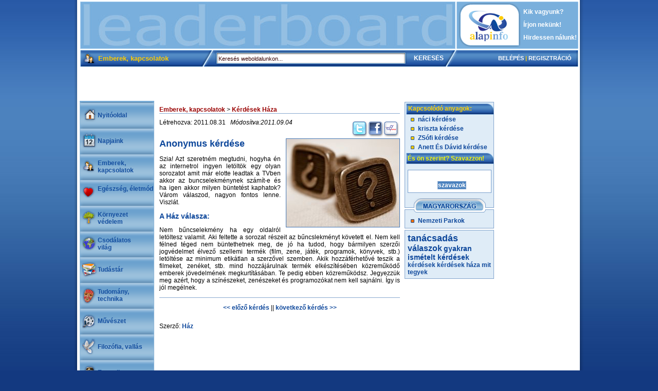

--- FILE ---
content_type: text/html; charset=UTF-8
request_url: http://alapinfo.hu/?cikk=2129&tema=3
body_size: 5099
content:
<!DOCTYPE html PUBLIC "-//W3C//DTD XHTML 1.0 Transitional//EN" 
"http://www.w3.org/TR/xhtml1/DTD/xhtml1-transitional.dtd">
<html xmlns="http://www.w3.org/1999/xhtml">
<html>
<head>
<TITLE>Anonymus kérdése - Kérdések Háza - Emberek, kapcsolatok - Alapinfo</TITLE>
<META NAME="Generator" CONTENT="http://www.chromeball.com">
<meta http-equiv="Content-Type" content="text/html; charset=utf-8">
<META NAME="KEYWORDS" CONTENT="kérdések,válaszok,gyakran ismételt kérdések,mit tegyek,kérdések háza,tanácsadás">
<META NAME="DESCRIPTION" CONTENT="Kérdések háza">
<META NAME="robots" content="INDEX, FOLLOW">
<META NAME="Author" CONTENT="Chrome Ball Webdesign">
<META name="language" content="hungarian, hun, hu, magyar">
<link type="text/css" rel="stylesheet" href="style.css" />
<script language="javascript" type="text/javascript" src="js/jquery.js"></script>
<script language="javascript" type="text/javascript" src="js/window.js"></script>
<script language="javascript">var url="ajax/ajax.php";</script>
<script async src="https://pagead2.googlesyndication.com/pagead/js/adsbygoogle.js?client=ca-pub-1317495357549381"
     crossorigin="anonymous"></script>
</head>
<body id="body" style="visibility:inherit">
<div id="befeketedik"></div>
<center>
  <div id="focontainer">
    <div id="container">
      <div id="kereses">
        <form method="get" action="index.php">
          <input class="keresesinput" type="text" value="Keresés weboldalunkon..." name="q" onfocus="if(this.value=='Keresés weboldalunkon...') this.value='';" onblur="if(this.value=='') this.value='Keresés weboldalunkon...';" />
          <input class="keresesgomb" type="submit" value="KERESÉS" name="s" />
        </form>
      </div>
      <div id="menukepek"></div>
      <center>
        <div id="headcont">
          <div id="head1">
            <div id="bannerholder"><script async src="//pagead2.googlesyndication.com/pagead/js/adsbygoogle.js"></script>
<!-- Felső -->
<ins class="adsbygoogle"
     style="display:inline-block;width:728px;height:90px"
     data-ad-client="ca-pub-1317495357549381"
     data-ad-slot="8423202595"></ins>
<script>
(adsbygoogle = window.adsbygoogle || []).push({});
</script></div>
            <div id="felso_menu"> <a href="?cikk=1">Kik vagyunk?</a><br/>
              <a href="?irjon">Írjon nekünk!</a><br/>
              <a href="?cikk=2">Hirdessen nálunk!</a></div>
          </div>
          <div id="head2">
            <div id="bal_fent"><img src="alapkepek/3.png"/>Emberek, kapcsolatok</div>
            <div id="jobb_fent"><a href="?belepes">BELÉPÉS</a> <font style="color: #FFCC00;">|</font> <a href="?reg">REGISZTRÁCIÓ</a></div>          </div>
          <div id="head3"><object codebase="http://download.macromedia.com/pub/shockwave/cabs/flash/swflash.cab#version=9,0,28,0" width="969" height="65">
  <param name="movie" value="flash/kekvonal/alapkep.swf" />
  <param wmode="transparent" />
  <param name="quality" value="high" />
  <embed style="margin-left: -1px;" wmode="transparent" src="flash/kekvonal/alapkep.swf" quality="high" pluginspage="http://www.adobe.com/shockwave/download/download.cgi?P1_Prod_Version=ShockwaveFlash" type="application/x-shockwave-flash" width="969" height="65"></embed>
</object></div>
        </div>
        <div id="cont">
          <div id="menu">
            <div id="menucont">
			<a class="egy" href="?">Nyitóoldal</a> 
			<a class="egy" href="?tema=2">Napjaink</a> 
			<a class="ketto" href="?tema=3">Emberek, kapcsolatok</a> 
			<a class="ketto" href="?tema=4">Egészség, életmód</a> 
			<a class="ketto" href="?tema=5">Környezet védelem</a> 
			<a class="ketto" href="?tema=6">Csodálatos<br/>világ</a> 
			<a class="egy" href="?tema=7">Tudástár</a> 
			<a class="ketto" href="?tema=8">Tudomány, technika</a> 
			<a class="egy" href="?tema=9">Művészet</a> 
			<a class="egy" href="?tema=10">Filozófia, vallás</a> 
			<a class="egy" href="?tema=11">Ezoterika</a> 
			<a class="ketto" href="?tema=12">Szabadidő, humor</a> 
			<a class="egy" href="?tema=13">Játékok</a> 
			<a class="egy" href="?tema=14">Nosztalgia</a> </div>
          </div>
          <div id="main"><!-- tartalmi rész -->
<!--            <div id="location"> Nyitóoldal > Napjaink > Boborján
              <hr/>
            </div>-->
			<div id="location"> 				<a href="?tema=3">Emberek, kapcsolatok</a> > 
				<a href="?rovat=47">Kérdések Háza</a>				<hr/>
            </div><div id="fullcikk">
              <div id="cikkdatum">Létrehozva: 2011.08.31&nbsp;&nbsp; <i>Módosítva:2011.09.04</i></div>
              <div id="megosztas"><script>function iwiwshare_click() {window.open('http://iwiw.hu/pages/share/share.jsp?u=http%3A%2F%2Falapinfo.hu%2Findex.php%3Fcikk%3D2129%26tema%3D3&t=Anonymus+k%C3%A9rd%C3%A9se','iwiwshare','toolbar=0,status=0,location=1, width=650,height=600,scrollbars=1'); return false;	}</script>
				  <a href="http://iwiw.hu/pages/share/share.jsp?u=<url>" onclick="return iwiwshare_click()" target="_blank"><img src="alapkepek/iwiw.png" title="Megosztás Iwiw-en!"/></a>
				  <a href="http://www.facebook.com/sharer.php?u=http%3A%2F%2Falapinfo.hu%2Findex.php%3Fcikk%3D2129%26tema%3D3&src=sp" target="_blank"><img src="alapkepek/facebook.png" title="Megosztás Facebookon!"/></a>
				  <a href="http://twitter.com/home?status=Anonymus+k%C3%A9rd%C3%A9se:http://alapinfo.hu/index.php?cikk=2129&tema=3" target="_blank"><img src="alapkepek/twitter.png" title="Megosztás Twitteren!"/></a>
			  </div>
			                <br/>
              <a href="#" onclick="kep(500, 418, 'files/cikkek/76ke47ek_787f9ke2_n.jpg'); return false;"><img src="files/cikkek/76ke47ek_787f9ke2_k.jpg"/></a><link rel="image_src" href="http://alapinfo.hu/files/cikkek/76ke47ek_787f9ke2_n.jpg" />              <h1>Anonymus kérdése</h1>
              <br/>
              <p style="text-align: justify;">Szia! Azt szeretném megtudni, hogyha én az internetrol ingyen letöltök egy olyan sorozatot amit már elotte leadtak a TVben akkor az buncselekménynek számít-e és ha igen akkor milyen büntetést kaphatok? Várom válaszod, nagyon fontos lenne. Viszlát.</p><h3>A Ház válasza:</h3><p style="text-align: justify;">Nem bűncselekmény ha egy oldalról letöltesz valamit. Aki feltette a sorozat részeit az bűncslekményt követett el. Nem kell félned téged nem büntethetnek meg, de jó ha tudod, hogy bármilyen szerzői jogvédelmet élvező szellemi termék (film, zene, játék, programok, könyvek, stb.) letöltése az minimum etikátlan a szerzővel szemben. Akik hozzáférhetővé teszik a filmeket, zenéket, stb. mind hozzájárulnak termék elkészítésében közreműködő emberek jövedelmének megkurtításában. Te pedig ebben közreműködsz. Jegyezzük meg azért, hogy a színészeket, zenészeket és programozókat nem kell sajnálni. Így is jól megélnek.</p><hr style="width: 100%;" /><p style="text-align: center;"><a href="http://www.alapinfo.hu/?cikk=2128&tema=3"><< előző kérdés</a> || <a href="http://www.alapinfo.hu/?cikk=2130&tema=3">következő kérdés >></a></p>			  </div>
			  <div id="szerzo">Szerző: <a href="?adatlap&f_id=40">Ház</a></div>			
			<iframe src="http://www.facebook.com/plugins/like.php?href=http%3A%2F%2Falapinfo.hu%2Findex.php%3Fcikk%3D2129%26tema%3D3&amp;layout=standard&amp;show_faces=true&amp;width=450&amp;action=like&amp;colorscheme=light&amp;height=80" scrolling="no" frameborder="0" style="border:none; overflow:hidden; width:450px; height:80px;" allowTransparency="true"></iframe>

            <div id="kedvel">
              <div style="float: left; font-family: arial; font-size: 12px; font-weight: bold; color: #FFFFFF; padding: 6px;">MI A VÉLEMÉNYED A FENTIEKRŐL?</div>
              <div style="float: right;">
			     <a href="?tema=3&cikk=2129&sz=1"><img src="alapkepek/happy.png" title="Tetszik"/></a>
				 <a href="?tema=3&cikk=2129&sz=2"><img src="alapkepek/alright.png" title="Közömbös"/></a>
				 <a href="?tema=3&cikk=2129&sz=3"><img src="alapkepek/sad.png" title="Nem tetszik"/></a>
			  </div>
            </div>
<!-- Facebook kommentek -->
            
<fb:comments href="http://www.alapinfo.hu/index.php?cikk=2129&amp;tema=3" width="468"></fb:comments>
           


<!-- Facebook kommentek -->
<img style="border: 0px; padding-bottom: 10px;" src="alapkepek/vonal1.jpg"/>
            <div id="hozzaszol">
			Ha nem használja a Facebook-ot, de szeretne hozzászólni, kérjük <a href="?reg">regisztráljon</a>, vagy <a href="?belepes">lépjen be</a>.</div>
			          <!-- // tartalmi rész  és itt jön a könyvajálü-->
<div id="bottomblock"><script type="text/javascript">
<!--
	bpUrl='http://data.bookline.hu/export/affiliate_partner/szimbolk/OUDYY7ROWD3WBFDSJS9RGZJ_horizontal.html?v=1298300992765'
	bpLayout='HORIZONTAL';
//-->
</script>
<script type="text/javascript" src="http://bookline.hu/script/partner/partner.js"></script></div>		  </div>
          <div id="jobbsav">
		    <div id="jobb_narancs">
              <div id="narancs_head">Kapcsolódó anyagok:</div>
              <ul>
			  
                <li><a href="?tema=1&cikk=1514">náci kérdése</a></li>
			  
                <li><a href="?tema=1&cikk=1515">kriszta kérdése</a></li>
			  
                <li><a href="?tema=1&cikk=1513">ZSófi kérdése</a></li>
			  
                <li><a href="?tema=1&cikk=1512">Anett És Dávid kérdése</a></li>
              </ul>
            </div>
            <div id="sarga_head">És ön szerint? Szavazzon!</div>
            <div id="jobb_sarga">
              <div class="formbox">
			  <b> </b>                <form id="szavazas" method="post">
                                   <input type="submit" name="szavaz" value="szavazok" class="gomb" style="margin-right:40px; margin-top:5px; margin-bottom:-2px;" />
                </form>
				              </div>
            </div>
			            <div id="jobb_bridge"> <a href="?tema=15"><img src="alapkepek/bridge.gif"/></a> </div>
            <div id="jobb_mo">
              <ul>
                <li><a href="?rovat=9">Nemzeti Parkok</a></li>
              </ul>
            </div>
 <div id="cimkefelho">
				<a href="?q=tan%C3%A1csad%C3%A1s"><h1>tanácsadás</h1></a> <a href="?q=v%C3%A1laszok"><h2>válaszok</h2></a> <a href="?q=gyakran+ism%C3%A9telt+k%C3%A9rd%C3%A9sek"><h3>gyakran ismételt kérdések</h3></a> <a href="?q=k%C3%A9rd%C3%A9sek"><h4>kérdések</h4></a> <a href="?q=k%C3%A9rd%C3%A9sek+h%C3%A1za">kérdések háza</a> <a href="?q=mit+tegyek">mit tegyek</a> 			</div>         </div>
          <div id="ads"><script type="text/javascript"><!--
google_ad_client = "pub-1317495357549381";
/* Jobboldal */
google_ad_slot = "6840915335";
google_ad_width = 160;
google_ad_height = 600;
//-->
</script>
<script type="text/javascript"
src="http://pagead2.googlesyndication.com/pagead/show_ads.js">
</script>

<img src="hirdetesek/jobboldal/vonal.jpg" width="158" height="4" />

<object classid="clsid:D27CDB6E-AE6D-11cf-96B8-444553540000" codebase="http://download.macromedia.com/pub/shockwave/cabs/flash/swflash.cab#version=9,0,28,0" width="160" height="280">
  <param name="movie" value="hirdetesek/jobboldal/szimbol.swf" />
  <param wmode="transparent" />
  <param name="quality" value="high" />
  <embed wmode="transparent" src="hirdetesek/jobboldal/szimbol.swf" quality="high" pluginspage="http://www.adobe.com/shockwave/download/download.cgi?P1_Prod_Version=ShockwaveFlash" type="application/x-shockwave-flash" width="160" height="260"></embed>
</object>
<img src="hirdetesek/jobboldal/vonal.jpg" width="158" height="4" />

<iframe src="http://www.facebook.com/plugins/like.php?href=http%3A%2F%2Fwww.alapinfo.hu&amp;layout=standard&amp;show_faces=true&amp;width=160&amp;action=like&amp;font=arial&amp;colorscheme=light&amp;height=160" scrolling="no" frameborder="0" style="border:none; overflow:hidden; width:160px; height:160px;" allowTransparency="true"></iframe>

</div>
          <div id="footer"> Szimbol Kreatív Stúdió - Minden jog fenntartva |
		  <a href="?cikk=3" style="font-size: 11px; font-weight: normal; font-family: verdana;">Jogi nyilatkozat</a> | 
		  <a href="?cikk=4" style="font-size: 11px; font-weight: normal; font-family: verdana;">Partnereink</a> | 
		  <a href="?cikk=5" style="font-size: 11px; font-weight: normal; font-family: verdana;">Felhasználói szabályzat</a> </div>
        </div>
      </center>    </div>
  </div>
</center>
<div id="confirm_div" class="popuptyle">
  <div class="bezargomb"><a href="#" onClick="bezar('confirm_div'); return false;" title="Ablak bezárása"><img src="alapkepek/ablakbezarasa.gif" border="0" /></a></div>
  <center><br /><br /><h2 style="font-size:14px;"><div id="confirm_div_str">Biztos, hogy törli az adatokat?</div></h2><br /><a href="#" id="igenlink">IGEN</a> <br /><hr /> <br /><a href="javascript:onclick=bezar('confirm_div')">MÉGSEM</a></center>
</div>
<div id="popup_window" class="popuptyle">
  <div class="bezargomb"><a href="#" onClick="bezar('popup_window'); return false;" title="Ablak bezárása"><img src="alapkepek/ablakbezarasa.gif" border="0" /></a></div><br /><br />
  <div id="window_tartalom"></div>
</div>
<div id="varj_div" class="popuptyle" style="z-index:1000000000;"><h1 class="pirosh1"><center>Kérem várjon... <br />Fájl feltöltése folyamatban!<br /><img src="alapkepek/betoltes.gif" /></center></h1></div>
<!-- Google Analytics -->
<script type="text/javascript">

  var _gaq = _gaq || [];
  _gaq.push(['_setAccount', 'UA-12335557-3']);
  _gaq.push(['_trackPageview']);

  (function() {
    var ga = document.createElement('script'); ga.type = 'text/javascript'; ga.async = true;
    ga.src = ('https:' == document.location.protocol ? 'https://ssl' : 'http://www') + '.google-analytics.com/ga.js';
    var s = document.getElementsByTagName('script')[0]; s.parentNode.insertBefore(ga, s);
  })();

</script>
</body>
</html>


--- FILE ---
content_type: text/html; charset=utf-8
request_url: https://www.google.com/recaptcha/api2/aframe
body_size: 266
content:
<!DOCTYPE HTML><html><head><meta http-equiv="content-type" content="text/html; charset=UTF-8"></head><body><script nonce="dvImBoY-e4lBULrBIYOs9Q">/** Anti-fraud and anti-abuse applications only. See google.com/recaptcha */ try{var clients={'sodar':'https://pagead2.googlesyndication.com/pagead/sodar?'};window.addEventListener("message",function(a){try{if(a.source===window.parent){var b=JSON.parse(a.data);var c=clients[b['id']];if(c){var d=document.createElement('img');d.src=c+b['params']+'&rc='+(localStorage.getItem("rc::a")?sessionStorage.getItem("rc::b"):"");window.document.body.appendChild(d);sessionStorage.setItem("rc::e",parseInt(sessionStorage.getItem("rc::e")||0)+1);localStorage.setItem("rc::h",'1769072150681');}}}catch(b){}});window.parent.postMessage("_grecaptcha_ready", "*");}catch(b){}</script></body></html>